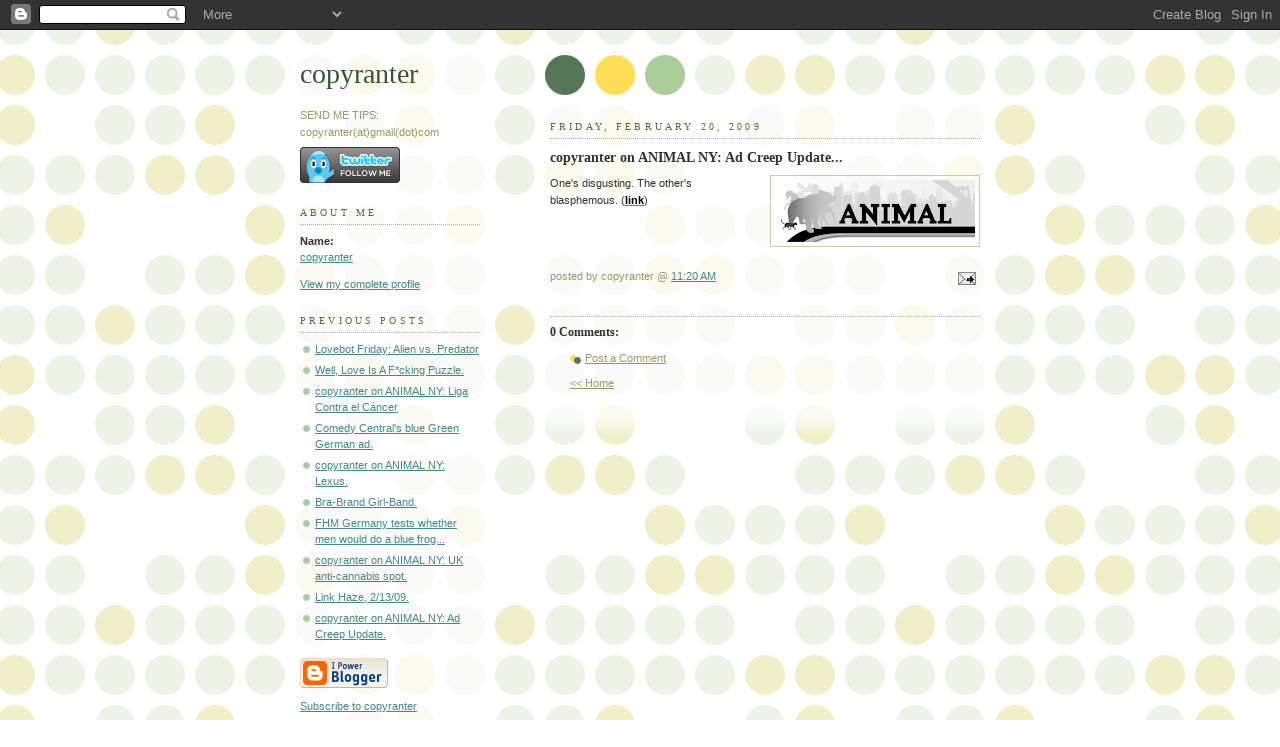

--- FILE ---
content_type: text/html; charset=UTF-8
request_url: https://copyranter.blogspot.com/2009/02/copyranter-on-animal-ny-ad-creep-update_20.html
body_size: 5646
content:
<!DOCTYPE html PUBLIC "-//W3C//DTD XHTML 1.0 Strict//EN" "http://www.w3.org/TR/xhtml1/DTD/xhtml1-strict.dtd">



<html xmlns="http://www.w3.org/1999/xhtml" xml:lang="en" lang="en">

<head>

  <title>copyranter: copyranter on ANIMAL NY: Ad Creep Update...</title>

  <script type="text/javascript">(function() { (function(){function b(g){this.t={};this.tick=function(h,m,f){var n=f!=void 0?f:(new Date).getTime();this.t[h]=[n,m];if(f==void 0)try{window.console.timeStamp("CSI/"+h)}catch(q){}};this.getStartTickTime=function(){return this.t.start[0]};this.tick("start",null,g)}var a;if(window.performance)var e=(a=window.performance.timing)&&a.responseStart;var p=e>0?new b(e):new b;window.jstiming={Timer:b,load:p};if(a){var c=a.navigationStart;c>0&&e>=c&&(window.jstiming.srt=e-c)}if(a){var d=window.jstiming.load;
c>0&&e>=c&&(d.tick("_wtsrt",void 0,c),d.tick("wtsrt_","_wtsrt",e),d.tick("tbsd_","wtsrt_"))}try{a=null,window.chrome&&window.chrome.csi&&(a=Math.floor(window.chrome.csi().pageT),d&&c>0&&(d.tick("_tbnd",void 0,window.chrome.csi().startE),d.tick("tbnd_","_tbnd",c))),a==null&&window.gtbExternal&&(a=window.gtbExternal.pageT()),a==null&&window.external&&(a=window.external.pageT,d&&c>0&&(d.tick("_tbnd",void 0,window.external.startE),d.tick("tbnd_","_tbnd",c))),a&&(window.jstiming.pt=a)}catch(g){}})();window.tickAboveFold=function(b){var a=0;if(b.offsetParent){do a+=b.offsetTop;while(b=b.offsetParent)}b=a;b<=750&&window.jstiming.load.tick("aft")};var k=!1;function l(){k||(k=!0,window.jstiming.load.tick("firstScrollTime"))}window.addEventListener?window.addEventListener("scroll",l,!1):window.attachEvent("onscroll",l);
 })();</script><script type="text/javascript">function a(){var b=window.location.href,c=b.split("?");switch(c.length){case 1:return b+"?m=1";case 2:return c[1].search("(^|&)m=")>=0?null:b+"&m=1";default:return null}}var d=navigator.userAgent;if(d.indexOf("Mobile")!=-1&&d.indexOf("WebKit")!=-1&&d.indexOf("iPad")==-1||d.indexOf("Opera Mini")!=-1||d.indexOf("IEMobile")!=-1){var e=a();e&&window.location.replace(e)};
</script><meta http-equiv="Content-Type" content="text/html; charset=UTF-8" />
<meta name="generator" content="Blogger" />
<link rel="icon" type="image/vnd.microsoft.icon" href="https://www.blogger.com/favicon.ico"/>
<link rel="alternate" type="application/atom+xml" title="copyranter - Atom" href="https://copyranter.blogspot.com/feeds/posts/default" />
<link rel="alternate" type="application/rss+xml" title="copyranter - RSS" href="https://copyranter.blogspot.com/feeds/posts/default?alt=rss" />
<link rel="service.post" type="application/atom+xml" title="copyranter - Atom" href="https://www.blogger.com/feeds/13993376/posts/default" />
<link rel="alternate" type="application/atom+xml" title="copyranter - Atom" href="https://copyranter.blogspot.com/feeds/6361942806446223124/comments/default" />
<link rel="stylesheet" type="text/css" href="https://www.blogger.com/static/v1/v-css/1601750677-blog_controls.css"/>
<link rel="stylesheet" type="text/css" href="https://www.blogger.com/dyn-css/authorization.css?targetBlogID=13993376&zx=66621653-88cc-4cbe-a1c9-38ee64f42d91"/>


  <style type="text/css">
/*
-----------------------------------------------
Blogger Template Style
Name:     Dots
Designer: Douglas Bowman
URL:      www.stopdesign.com
Date:     24 Feb 2004
----------------------------------------------- */


body {
  background:#fff url("//www.blogblog.com/dots/bg_dots.gif") 50% 0;
  margin:0;
  padding:0 10px;
  text-align:center;
  font:x-small Verdana,Arial,Sans-serif;
  color:#333;
  font-size/* */:/**/small;
  font-size: /**/small;
  }


/* Page Structure
----------------------------------------------- */
#content {
  background:url("//www.blogblog.com/dots/bg_3dots.gif") no-repeat 250px 50px;
  width:700px;
  margin:0 auto;
  padding:50px 0;
  text-align:left;
  }
#main {
  width:450px;
  float:right;
  padding:50px 0 20px;
  font-size:85%;
  }
#main2 {
  background:url("//www.blogblog.com/dots/bg_dots2.gif") -100px -100px;
  padding:20px 10px 15px;
  }
#sidebar {
  width:200px;
  float:left;
  font-size:85%;
  padding-bottom:20px;
  }
#sidebar2 {
  background:url("//www.blogblog.com/dots/bg_dots2.gif") 150px -50px;
  padding:5px 10px 15px;
  width:200px;
  width/* */:/**/180px;
  width: /**/180px;
  }
html>body #main, html>body #sidebar {
  /* We only give this fade from white to nothing to
     browsers that can handle 24-bit transparent PNGs  */
  background/* */:/**/url("//www.blogblog.com/dots/bg_white_fade.png") repeat-x left bottom;
  }


/* Title & Description
----------------------------------------------- */
#blog-title {
  margin:0 0 .5em;
  font:250%/1.4em Georgia,Serif;
  color:#353;
  }
#blog-title a {
  color:#353;
  text-decoration:none;
  }
#description {
  margin:0 0 1.75em;
  color:#996;
  }


/* Links
----------------------------------------------- */
a:link {
  color:#488;
  }
a:visited {
  color:#885;
  }
a:hover {
  color:#000;
  }
a img {
  border-width:0;
  }


/* Posts
----------------------------------------------- */
.date-header {
  margin:0 0 .75em;
  padding-bottom:.35em;
  border-bottom:1px dotted #9b9;
  font:95%/1.4em Georgia,Serif;
  text-transform:uppercase;
  letter-spacing:.3em;
  color:#663;
  }
.post {
  margin:0 0 2.5em;
  line-height:1.6em;
  }
.post-title {
  margin:.25em 0;
  font:bold 130%/1.4em Georgia,Serif;
  color:#333;
  }
.post-title a, .post-title strong {
  background:url("//www.blogblog.com/dots/bg_post_title.gif") no-repeat 0 .25em;
  display:block;
  color:#333;
  text-decoration:none;
  padding:0 0 1px 45px;
  }
.post-title a:hover {
  color:#000;
  }
.post p {
  margin:0 0 .75em;
  }
p.post-footer {
  margin:0;
  text-align:right;
  }
p.post-footer em {
  display:block;
  float:left;
  text-align:left;
  font-style:normal;
  color:#996;
  }
a.comment-link {
  /* IE5.0/Win doesn't apply padding to inline elements,
     so we hide these two declarations from it */
  background/* */:/**/url("//www.blogblog.com/dots/icon_comment.gif") no-repeat 0 .25em;
  padding-left:15px;
  }
html>body a.comment-link {
  /* Respecified, for IE5/Mac's benefit */
  background:url("//www.blogblog.com/dots/icon_comment.gif") no-repeat 0 .25em;
  padding-left:15px;
  }
.post img {
  margin:0 0 5px 0;
  padding:4px;
  border:1px solid #cca;
  }


/* Comments
----------------------------------------------- */
#comments {
  margin:0;
  }
#comments h4 {
  margin:0 0 10px;
  border-top:1px dotted #9b9;
  padding-top:.5em;
  font:bold 110%/1.4em Georgia,Serif;
  color:#333;
  }
#comments-block {
  line-height:1.6em;
  }
.comment-poster {
  background:url("//www.blogblog.com/dots/icon_comment.gif") no-repeat 2px .35em;
  margin:.5em 0 0;
  padding:0 0 0 20px;
  font-weight:bold;
  }
.comment-body {
  margin:0;
  padding:0 0 0 20px;
  }
.comment-body p {
  margin:0 0 .5em;
  }
.comment-timestamp {
  margin:0 0 .5em;
  padding:0 0 .75em 20px;
  color:#996;
  }
.comment-timestamp a:link {
  color:#996;
  }
.deleted-comment {
  font-style:italic;
  color:gray;
  }


/* More Sidebar Content
----------------------------------------------- */
.sidebar-title {
  margin:2em 0 .75em;
  padding-bottom:.35em;
  border-bottom:1px dotted #9b9;
  font:95%/1.4em Georgia,Serif;
  text-transform:uppercase;
  letter-spacing:.3em;
  color:#663;
  }
#sidebar p {
  margin:0 0 .75em;
  line-height:1.6em;
  }
#sidebar ul {
  margin:.5em 0 1em;
  padding:0 0px;
  list-style:none;
  line-height:1.5em;
  }
#sidebar ul li {
  background:url("//www.blogblog.com/dots/bullet.gif") no-repeat 3px .45em;
  margin:0;
  padding:0 0 5px 15px;
  }
#sidebar p {
  margin:0 0 .6em;
  }


/* Profile
----------------------------------------------- */
.profile-datablock {
  margin:0 0 1em;
  }
.profile-img {
  display:inline;
  }
.profile-img img {
  float:left;
  margin:0 8px 5px 0;
  border:4px solid #cc9;
  }
.profile-data {
  margin:0;
  line-height:1.5em;
  }
.profile-data strong {
  display:block;
  }
.profile-textblock {
  clear:left;
  }

<script type="text/javascript" charset="utf-8">
var BF_CapColor = '#ee3322';
var BF_CapTextColor = '#eeeeee';
var BF_BkgdColor = '#eeeeee';
var BF_TextColor = '#0077ee';
</script>
<script type="text/javascript" src="http://ct.buzzfeed.com/wd/Widget?rows=1&amp;cols=1&amp;small=1&amp;tame=0&amp;c=Culture&amp;c=Style&amp;c=Politics&amp;c=Music&amp;c=Business&amp;c=Sports"></script><br /><a style="font-size:x-small;" href="http://buzzfeed.com">Via BuzzFeed</a>

/* Footer
----------------------------------------------- */
#footer {
  clear:both;
  padding:15px 0 0;
  }
#footer hr {
  display:none;
  }
#footer p {
  margin:0;
  }
  </style>

<meta name='google-adsense-platform-account' content='ca-host-pub-1556223355139109'/>
<meta name='google-adsense-platform-domain' content='blogspot.com'/>
<!-- --><style type="text/css">@import url(//www.blogger.com/static/v1/v-css/navbar/3334278262-classic.css);
div.b-mobile {display:none;}
</style>

</head>



<body><script type="text/javascript">
    function setAttributeOnload(object, attribute, val) {
      if(window.addEventListener) {
        window.addEventListener('load',
          function(){ object[attribute] = val; }, false);
      } else {
        window.attachEvent('onload', function(){ object[attribute] = val; });
      }
    }
  </script>
<div id="navbar-iframe-container"></div>
<script type="text/javascript" src="https://apis.google.com/js/platform.js"></script>
<script type="text/javascript">
      gapi.load("gapi.iframes:gapi.iframes.style.bubble", function() {
        if (gapi.iframes && gapi.iframes.getContext) {
          gapi.iframes.getContext().openChild({
              url: 'https://www.blogger.com/navbar/13993376?origin\x3dhttps://copyranter.blogspot.com',
              where: document.getElementById("navbar-iframe-container"),
              id: "navbar-iframe"
          });
        }
      });
    </script>



<!-- Begin #content -->

<div id="content">






<!-- Begin #sidebar -->

<div id="sidebar"><div id="sidebar2">

    <h1 id="blog-title">
    <a href="http://copyranter.blogspot.com/">
	copyranter
	</a>
  </h1>

    <p id="description">SEND ME TIPS:
copyranter(at)gmail(dot)com</p>



<a href="http://www.twitter.com/copyranter"><img src="https://lh3.googleusercontent.com/blogger_img_proxy/AEn0k_sys1lZ3lBcGWp85APYMPiyvcU1IkNvZFOKEOSac4BfvqcMia3LssYGBZIyzPgQM7I4wPRGbvBb4y85ujpvDKxnVUuf9Zomck2AcuBRFLBspWnNxCSHePLNg9k=s0-d" alt="Follow copyranter on Twitter"></a>



  <!-- Begin #profile-container -->

    <div id="profile-container"><h2 class="sidebar-title">About Me</h2>
<dl class="profile-datablock">
<dd class="profile-data"><strong>Name:</strong> <a rel="author" href="https://www.blogger.com/profile/06852975303751018266"> copyranter </a></dd>
</dl>

<p class="profile-link"><a rel="author" href="https://www.blogger.com/profile/06852975303751018266">View my complete profile</a></p></div>

  <!-- End #profile -->



      <h2 class="sidebar-title">Previous Posts</h2>
    <ul id="recently">
    
        <li><a href="http://copyranter.blogspot.com/2009/02/lovebot-friday-alien-vs-predator.html">Lovebot Friday: Alien vs. Predator</a></li>

     
        <li><a href="http://copyranter.blogspot.com/2009/02/well-love-is-fcking-puzzle.html">Well, Love Is A F*cking Puzzle.</a></li>

     
        <li><a href="http://copyranter.blogspot.com/2009/02/copyranter-on-animal-ny-liga-contra-el.html">copyranter on ANIMAL NY: Liga Contra el C&aacute;ncer</a></li>

     
        <li><a href="http://copyranter.blogspot.com/2009/02/comdey-centrals-blue-green-german-ad.html">Comedy Central&#39;s blue Green German ad.</a></li>

     
        <li><a href="http://copyranter.blogspot.com/2009/02/copyranter-on-animal-ny-lexus.html">copyranter on ANIMAL NY: Lexus.</a></li>

     
        <li><a href="http://copyranter.blogspot.com/2009/02/bra-brand-girl-band.html">Bra-Brand Girl-Band.</a></li>

     
        <li><a href="http://copyranter.blogspot.com/2009/02/fhm-germany-tests-whether-men-would-do.html">FHM Germany tests whether men would do a blue frog...</a></li>

     
        <li><a href="http://copyranter.blogspot.com/2009/02/copyranter-on-animal-ny-uk-anti.html">copyranter on ANIMAL NY: UK anti-cannabis spot.</a></li>

     
        <li><a href="http://copyranter.blogspot.com/2009/02/link-haze-21309.html">Link Haze, 2/13/09.</a></li>

     
        <li><a href="http://copyranter.blogspot.com/2009/02/copyranter-on-animal-ny-ad-creep-update_13.html">copyranter on ANIMAL NY: Ad Creep Update.</a></li>

     
  </ul>
    

        <p id="powered-by"><a href="//www.blogger.com"><img src="https://lh3.googleusercontent.com/blogger_img_proxy/AEn0k_sk7cRs5h37AJ9JZAAqWkYOOmqQy_ueCyM7MtrjhRicMNWDhDWr4sOLhYGCw_agYxJcLXjJFJ4dJ569YtGs0Y9G8OpykQA7G2OJLYLdMoJz=s0-d" alt="Powered by Blogger"></a></p>
<a href="http://feeds.feedburner.com/Copyranter" title="Subscribe to my feed, copyranter" rel="alternate" type="application/rss+xml">Subscribe to copyranter</a>
    <!--


<p>This is a paragraph of text that could go in the sidebar.</p>

  -->

  </div></div>


<!-- End #sidebar -->












<!-- Begin #main - Contains main-column blog content -->

<div id="main"><div id="main2">



    
  <h2 class="date-header">Friday, February 20, 2009</h2>
  

         <!-- Begin .post -->

  <div class="post"><a name="6361942806446223124"></a>

         

    <h3 class="post-title">
	 
	 copyranter on ANIMAL NY: Ad Creep Update...
	 
    </h3>
    

         <div class="post-body">
	<p>
      <div style="clear:both;"></div><a onblur="try {parent.deselectBloggerImageGracefully();} catch(e) {}" href="https://blogger.googleusercontent.com/img/b/R29vZ2xl/AVvXsEjnml5Lzs_pLtUrnox5H3tfJRPugOIvJO4qPgqVDNNrlVWSwIURNHK1xXlLYqlmtwuLZtxP-hkmYxg3nbVy0P2fBvNmW0NL-K51sJdjb5UZoWLRcFhhOT0AyDhEzqo_L_YPxmLorw/s1600-h/AnimalNY.png"><img style="margin: 0pt 0pt 10px 10px; float: right; cursor: pointer; width: 200px; height: 62px;" src="https://blogger.googleusercontent.com/img/b/R29vZ2xl/AVvXsEjnml5Lzs_pLtUrnox5H3tfJRPugOIvJO4qPgqVDNNrlVWSwIURNHK1xXlLYqlmtwuLZtxP-hkmYxg3nbVy0P2fBvNmW0NL-K51sJdjb5UZoWLRcFhhOT0AyDhEzqo_L_YPxmLorw/s200/AnimalNY.png" alt="" id="BLOGGER_PHOTO_ID_5304914888095802530" border="0" /></a>One's disgusting. The other's blasphemous. (<a href="http://animalnewyork.com/news/2009/02/ad-creep-update-water-fountain.php"><span style="font-weight: bold; color: rgb(0, 0, 0);">link</span></a>)<div style="clear:both; padding-bottom:0.25em"></div>
    </p>

    </div>

        <p class="post-footer">

      <em>posted by copyranter @ <a href="http://copyranter.blogspot.com/2009/02/copyranter-on-animal-ny-ad-creep-update_20.html" title="permanent link">11:20 AM</a></em>&nbsp;

       <span class="item-action"><a href="https://www.blogger.com/email-post/13993376/6361942806446223124" title="Email Post"><img class="icon-action" alt="" src="https://resources.blogblog.com/img/icon18_email.gif" height="13" width="18"/></a></span><span class="item-control blog-admin pid-738248038"><a style="border:none;" href="https://www.blogger.com/post-edit.g?blogID=13993376&postID=6361942806446223124&from=pencil" title="Edit Post"><img class="icon-action" alt="" src="https://resources.blogblog.com/img/icon18_edit_allbkg.gif" height="18" width="18"></a></span>

    </p>

    </div>

  <!-- End .post -->

        <!-- Begin #comments -->
 
  <div id="comments">

	<a name="comments"></a>



    <h4>0 Comments:</h4>

        <dl id="comments-block">
      

    </dl>
		<p class="comment-timestamp">
    <a class="comment-link" href="https://www.blogger.com/comment/fullpage/post/13993376/6361942806446223124">Post a Comment</a>
    </p>
    
		<p class="comment-timestamp">

	<a href="http://copyranter.blogspot.com/"><< Home</a>
    </p>
    </div>



  <!-- End #comments -->



</div></div>

<!-- End #main -->









</html>

<!-- Begin #footer -->

<div id="footer"><hr />






</div>

<!-- End #footer -->



<!--WEBBOT bot="HTMLMarkup" startspan ALT="Site Meter" -->
<script type="text/javascript" language="JavaScript">var site="s22copyranter"</script>
<script type="text/javascript" language="JavaScript1.2" src="//s22.sitemeter.com/js/counter.js?site=s22copyranter">
</script>
<noscript>
<a href="http://s22.sitemeter.com/stats.asp?site=s22copyranter" target="_top">
<img src="https://lh3.googleusercontent.com/blogger_img_proxy/AEn0k_thBmVL8LPFmtaAjAdNUdl0IEJBs3UNdjuoyo8SMaw2PRPI9LYuK5iuyTYRkFyvWuIjBJ52H_zyVG7T5TkyzB_OrOKXW5VvM8jWU7UhAg_sKPBpulisEKo=s0-d" alt="Site Meter" border="0"></a>
</noscript>
<!--WEBBOT bot="HTMLMarkup" Endspan
</body> -->&nbsp;




</div>
<!-- End #content -->